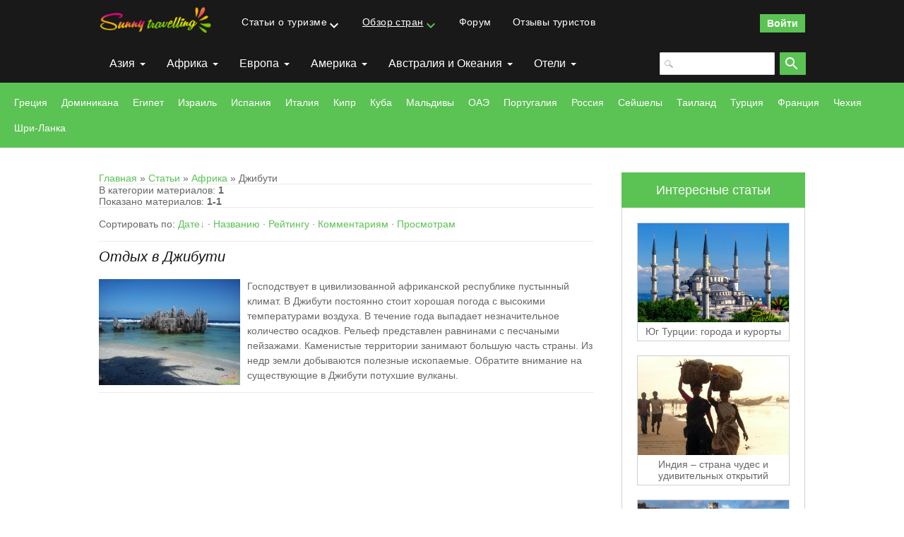

--- FILE ---
content_type: text/html; charset=UTF-8
request_url: https://sunny-travelling.ru/publ/afrika/dzhibuti/117
body_size: 11388
content:
<!DOCTYPE html>
<html>
<head>
 <title>Джибути - Африка - Солнечные путешествия</title>
 <meta charset="utf-8" />
 <meta name="viewport" content="width=device-width, initial-scale=1, maximum-scale=1">
 <link type="text/css" rel="stylesheet" href="/_st/my.css" />

	<link rel="stylesheet" href="/.s/src/base.min.css" />
	<link rel="stylesheet" href="/.s/src/layer7.min.css" />

	<script src="/.s/src/jquery-1.12.4.min.js"></script>
	
	<script src="/.s/src/uwnd.min.js"></script>
	<script src="//s744.ucoz.net/cgi/uutils.fcg?a=uSD&ca=2&ug=999&isp=1&r=0.0871620619947393"></script>
	<link rel="stylesheet" href="/.s/src/ulightbox/ulightbox.min.css" />
	<link rel="stylesheet" href="/.s/src/social.css" />
	<script src="/.s/src/ulightbox/ulightbox.min.js"></script>
	<script async defer src="https://www.google.com/recaptcha/api.js?onload=reCallback&render=explicit&hl=ru"></script>
	<script>
/* --- UCOZ-JS-DATA --- */
window.uCoz = {"ssid":"017544762064004210334","country":"US","layerType":7,"language":"ru","site":{"id":"0sunny-traveling","domain":"sunny-travelling.ru","host":"sunny-traveling.ucoz.ru"},"sign":{"3125":"Закрыть","5458":"Следующий","7287":"Перейти на страницу с фотографией.","7254":"Изменить размер","7251":"Запрошенный контент не может быть загружен. Пожалуйста, попробуйте позже.","5255":"Помощник","7253":"Начать слайд-шоу","7252":"Предыдущий"},"uLightboxType":1,"module":"publ"};
/* --- UCOZ-JS-CODE --- */

		function eRateEntry(select, id, a = 65, mod = 'publ', mark = +select.value, path = '', ajax, soc) {
			if (mod == 'shop') { path = `/${ id }/edit`; ajax = 2; }
			( !!select ? confirm(select.selectedOptions[0].textContent.trim() + '?') : true )
			&& _uPostForm('', { type:'POST', url:'/' + mod + path, data:{ a, id, mark, mod, ajax, ...soc } });
		}
function loginPopupForm(params = {}) { new _uWnd('LF', ' ', -250, -100, { closeonesc:1, resize:1 }, { url:'/index/40' + (params.urlParams ? '?'+params.urlParams : '') }) }
function reCallback() {
		$('.g-recaptcha').each(function(index, element) {
			element.setAttribute('rcid', index);
			
		if ($(element).is(':empty') && grecaptcha.render) {
			grecaptcha.render(element, {
				sitekey:element.getAttribute('data-sitekey'),
				theme:element.getAttribute('data-theme'),
				size:element.getAttribute('data-size')
			});
		}
	
		});
	}
	function reReset(reset) {
		reset && grecaptcha.reset(reset.previousElementSibling.getAttribute('rcid'));
		if (!reset) for (rel in ___grecaptcha_cfg.clients) grecaptcha.reset(rel);
	}
/* --- UCOZ-JS-END --- */
</script>

	<style>.UhideBlock{display:none; }</style>
	<script type="text/javascript">new Image().src = "//counter.yadro.ru/hit;noadsru?r"+escape(document.referrer)+(screen&&";s"+screen.width+"*"+screen.height+"*"+(screen.colorDepth||screen.pixelDepth))+";u"+escape(document.URL)+";"+Date.now();</script>
</head>

<body class="main">
<script src="/js/main.js"></script>

 <!--U1AHEADER1Z--><!-- Yandex.RTB -->
<script>window.yaContextCb=window.yaContextCb||[]</script>
<script src="https://yandex.ru/ads/system/context.js" async></script>

<header class="header logo-b">
<div class="nav-row">
<div class="cont-wrap">
<a class="logo-link" href="http://sunny-travelling.ru/" ><img src="/sunny-logo.png"></a>
 <div class="main-menu">
 <nav id="catmenu">
 <!-- <sblock_nmenu> -->
<!-- <bc> --><div id="uNMenuDiv1" class="uMenuV"><ul class="uMenuRoot">
<li class="uWithSubmenu"><a  href="/statyi" ><span>Статьи о туризме</span></a><ul>
<li><a  href="/statyi/turistu_na_zametku/1-0-3" ><span>Туристу на заметку</span></a></li>
<li><a  href="/statyi/otdykh_s_detmi/1-0-1" ><span>Отдых с детьми</span></a></li>
<li><a  href="/statyi/top_luchshikh_mest/1-0-5" ><span>Наши ТОПы</span></a></li>
<li><a  href="/statyi/gornye_lyzhi/1-0-4" ><span>Горные лыжи</span></a></li>
<li><a  href="/statyi/kruiz/1-0-2" ><span>Круиз</span></a></li></ul></li>
<li class="uWithSubmenu"><a class=" uMenuItemA" href="/publ" ><span>Обзор стран</span></a><ul>
<li><a  href="/publ/avstralija_okeanija/182" ><span>Австралия</span></a></li>
<li><a  href="/publ/azija/3" ><span>Азия</span></a></li>
<li><a  href="/publ/amerika/4" ><span>Америка</span></a></li>
<li><a  href="/publ/afrika/68" ><span>Африка</span></a></li>
<li><a  href="/publ/evropa/2" ><span>Европа</span></a></li>
<li><a  href="/index/vybirajte_stranu_dlja_otdykha/0-7" ><span>Список стран</span></a></li></ul></li>
<li><a  href="/forum" ><span>Форум</span></a></li>
<li><a  href="/publ/otzyvy_turistov/212" ><span>Отзывы туристов</span></a></li></ul></div><!-- </bc> -->
<!-- </sblock_nmenu> -->
 <div class="clr"></div>
 </nav>
 </div>
 <div class="person-menu">
 
 <a href="javascript:;" rel="nofollow" onclick="loginPopupForm(); return false;" title="Вход" class="login-link"><!--<s3087>-->Войти<!--</s>--></a>
 
 </div>
 <div class="mobile-menu-list">
 <div class="show-registration material-icons" id="show-registration">person</div>
 
 <div class="show-search material-icons" id="show-search">search</div>
 <div class="search-m-bd" id="search-m-bd">
		<div class="searchForm">
			<form onsubmit="this.sfSbm.disabled=true" method="get" style="margin:0" action="/search/">
				<div align="center" class="schQuery">
					<input type="text" name="q" maxlength="30" size="20" class="queryField" />
				</div>
				<div align="center" class="schBtn">
					<input type="submit" class="searchSbmFl" name="sfSbm" value="Найти" />
				</div>
				<input type="hidden" name="t" value="0">
			</form>
		</div></div>
 
 
 <div class="registration-links">
 
 <a title="Регистрация" href="/index/3"><!--<s3089>-->Регистрация<!--</s>--></a><a title="Вход"
 href="javascript:;" rel="nofollow" onclick="loginPopupForm(); return false;"><!--<s3087>-->Вход<!--</s>--></a>
 
 </div>
 
 <div class="show-menu material-icons" id="show-menu">menu</div>
 </div>
</div>
</div>
<div class="ctg-row">
 <div class="cont-wrap">

 <nav class="nav nav-ctg">
 <ul class="ctg-list">
 <li class="ctg-itm">
 <a href="/publ/azija/3" class="ctg-link drop">Азия</a>
 <div class="ctg-sl-row">
 <div class="cont-wrap">
 <ul class="ctg-sublist">
 <li class="ctg-sl-itm"><a href="/publ/azija/azerbajdzhan/73" class="ctg-sublink">Азербайджан</a></li>
 <li class="ctg-sl-itm"><a href="/publ/azija/armenija/74" class="ctg-sublink">Армения</a></li>
 <li class="ctg-sl-itm"><a href="/publ/azija/afganistan/75" class="ctg-sublink">Афганистан</a></li>
 <li class="ctg-sl-itm"><a href="/publ/azija/bangladesh/76" class="ctg-sublink">Бангладеш</a></li>
 <li class="ctg-sl-itm"><a href="/publ/azija/bakhrejn/77" class="ctg-sublink">Бахрейн</a></li>
 <li class="ctg-sl-itm"><a href="/publ/azija/brunej/78" class="ctg-sublink">Бруней</a></li>
 <li class="ctg-sl-itm"><a href="/publ/azija/butan/79" class="ctg-sublink">Бутан</a></li>
 <li class="ctg-sl-itm"><a href="/publ/azija/vostochnyj_timor/80" class="ctg-sublink">Восточный Тимор</a></li> 
 </ul>
 <ul class="ctg-sublist">
 <li class="ctg-sl-itm"><a href="/publ/azija/vetnam/5" class="ctg-sublink">Вьетнам</a></li>
 <li class="ctg-sl-itm"><a href="/publ/azija/gruzija/81" class="ctg-sublink">Грузия</a></li>
 <li class="ctg-sl-itm"><a href="/publ/azija/izrail/6" class="ctg-sublink">Израиль</a></li>
 <li class="ctg-sl-itm"><a href="/publ/azija/indija/7" class="ctg-sublink">Индия</a></li>
 <li class="ctg-sl-itm"><a href="/publ/azija/indonezija/8" class="ctg-sublink">Индонезия</a></li>
 <li class="ctg-sl-itm"><a href="/publ/azija/iordanija/82" class="ctg-sublink">Иордания</a></li>
 <li class="ctg-sl-itm"><a href="/publ/azija/irak/83" class="ctg-sublink">Ирак</a></li>
 <li class="ctg-sl-itm"><a href="/publ/azija/iran/95" class="ctg-sublink">Иран</a></li> 
 </ul>
 <ul class="ctg-sublist">
 <li class="ctg-sl-itm"><a href="/publ/azija/jemen/84" class="ctg-sublink">Йемен</a></li>
 <li class="ctg-sl-itm"><a href="/publ/azija/kazakhstan/85" class="ctg-sublink">Казахстан</a></li>
 <li class="ctg-sl-itm"><a href="/publ/azija/kambodzha/86" class="ctg-sublink">Камбоджа</a></li>
 <li class="ctg-sl-itm"><a href="/publ/azija/katar/87" class="ctg-sublink">Катар</a></li>
 <li class="ctg-sl-itm"><a href="/publ/azija/kipr/36" class="ctg-sublink">Кипр</a></li>
 <li class="ctg-sl-itm"><a href="/publ/azija/kirgizija/88" class="ctg-sublink">Киргизия</a></li>
 <li class="ctg-sl-itm"><a href="/publ/azija/kitaj/9" class="ctg-sublink">Китай</a></li>
 <li class="ctg-sl-itm"><a href="/publ/azija/kuvejt/89" class="ctg-sublink">Кувейт</a></li> 
 </ul>
 <ul class="ctg-sublist">
 <li class="ctg-sl-itm"><a href="/publ/azija/laos/90" class="ctg-sublink">Лаос</a></li>
 <li class="ctg-sl-itm"><a href="/publ/azija/livan/91" class="ctg-sublink">Ливан</a></li>
 <li class="ctg-sl-itm"><a href="/publ/azija/malajzija/10" class="ctg-sublink">Малайзия</a></li>
 <li class="ctg-sl-itm"><a href="/publ/azija/maldivy/11" class="ctg-sublink">Мальдивы</a></li>
 <li class="ctg-sl-itm"><a href="/publ/azija/mongolija/92" class="ctg-sublink">Монголия</a></li>
 <li class="ctg-sl-itm"><a href="/publ/azija/mjanma/93" class="ctg-sublink">Мьянма</a></li>
 <li class="ctg-sl-itm"><a href="/publ/azija/nepal/108" class="ctg-sublink">Непал</a></li>
 <li class="ctg-sl-itm"><a href="/publ/azija/oaeh/12" class="ctg-sublink">ОАЭ</a></li>
 </ul>
 <ul class="ctg-sublist">
 <li class="ctg-sl-itm"><a href="/publ/azija/oman/96" class="ctg-sublink">Оман</a></li>
 <li class="ctg-sl-itm"><a href="/publ/azija/pakistan/97" class="ctg-sublink">Пакистан</a></li>
 <li class="ctg-sl-itm"><a href="/publ/azija/palestina/98" class="ctg-sublink">Палестина</a></li>
 <li class="ctg-sl-itm"><a href="/publ/azija/juzhnaja_koreja/99" class="ctg-sublink">Южная корея</a></li> 
 <li class="ctg-sl-itm"><a href="/publ/azija/saudovskaja_aravija/100" class="ctg-sublink">Саудовская Аравия</a></li>
 <li class="ctg-sl-itm"><a href="/publ/azija/singapur/101" class="ctg-sublink">Сингапур</a></li>
 <li class="ctg-sl-itm"><a href="/publ/azija/sirija/102" class="ctg-sublink">Сирия</a></li>
 <li class="ctg-sl-itm"><a href="/publ/azija/tadzhikistan/103" class="ctg-sublink">Таджикистан</a></li>
 </ul>
 <ul class="ctg-sublist">
 <li class="ctg-sl-itm"><a href="/publ/azija/tajland/13" class="ctg-sublink">Таиланд</a></li>
 <li class="ctg-sl-itm"><a href="/publ/azija/tajvan/104" class="ctg-sublink">Тайвань</a></li>
 <li class="ctg-sl-itm"><a href="/publ/azija/turkmenija/105" class="ctg-sublink">Туркмения</a></li>
 <li class="ctg-sl-itm"><a href="/publ/azija/turcija/58" class="ctg-sublink">Турция</a></li> 
 <li class="ctg-sl-itm"><a href="/publ/azija/uzbekistan/106" class="ctg-sublink">Узбекистан</a></li>
 <li class="ctg-sl-itm"><a href="/publ/azija/filippiny/107" class="ctg-sublink">Филиппины</a></li>
 <li class="ctg-sl-itm"><a href="/publ/azija/shri_lanka/14" class="ctg-sublink">Шри-ланка</a></li>
 <li class="ctg-sl-itm"><a href="/publ/azija/japonija/15" class="ctg-sublink">Япония</a></li> 
 </ul> 
 </div>
 </div> 
 </li>
 <li class="ctg-itm">
 <a href="/publ/afrika/68" class="ctg-link drop">Африка</a>
 <div class="ctg-sl-row">
 <div class="cont-wrap">
 <ul class="ctg-sublist">
 <li class="ctg-sl-itm"><a href="/publ/afrika/alzhir/70" class="ctg-sublink">Алжир</a></li>
 <li class="ctg-sl-itm"><a href="/publ/afrika/angola/109" class="ctg-sublink">Ангола</a></li>
 <li class="ctg-sl-itm"><a href="/publ/afrika/benin/110" class="ctg-sublink">Бенин</a></li>
 <li class="ctg-sl-itm"><a href="/publ/afrika/botsvana/111" class="ctg-sublink">Ботсвана</a></li>
 <li class="ctg-sl-itm"><a href="/publ/afrika/burundi/112" class="ctg-sublink">Бурунди</a></li>
 <li class="ctg-sl-itm"><a href="/publ/afrika/gabon/113" class="ctg-sublink">Габон</a></li>
 <li class="ctg-sl-itm"><a href="/publ/afrika/gambija/114" class="ctg-sublink">Гамбия</a></li>
 <li class="ctg-sl-itm"><a href="/publ/afrika/gana/115" class="ctg-sublink">Гана</a></li> 
 </ul>
 <ul class="ctg-sublist">
 <li class="ctg-sl-itm"><a href="/publ/afrika/gvineja/116" class="ctg-sublink">Гвинея</a></li> 
 <li class="ctg-sl-itm"><a href="/publ/afrika/dzhibuti/117" class="ctg-sublink">Джибути</a></li>
 <li class="ctg-sl-itm"><a href="/publ/afrika/egipet/69" class="ctg-sublink">Египет</a></li>
 <li class="ctg-sl-itm"><a href="/publ/afrika/zambija/118" class="ctg-sublink">Замбия</a></li>
 <li class="ctg-sl-itm"><a href="/publ/afrika/zapadnaja_sakhara/119" class="ctg-sublink">Западная Сахара</a></li>
 <li class="ctg-sl-itm"><a href="/publ/afrika/zimbabve/120" class="ctg-sublink">Зимбабве</a></li>
 <li class="ctg-sl-itm"><a href="/publ/afrika/kabo_verde/121" class="ctg-sublink">Кабо-Верде</a></li>
 <li class="ctg-sl-itm"><a href="/publ/afrika/kamerun/122" class="ctg-sublink">Камерун</a></li>
 </ul>
 <ul class="ctg-sublist">
 <li class="ctg-sl-itm"><a href="/publ/afrika/kenija/123" class="ctg-sublink">Кения</a></li>
 <li class="ctg-sl-itm"><a href="/publ/afrika/komorskie_ostrova/124" class="ctg-sublink">Коморские Острова</a></li>
 <li class="ctg-sl-itm"><a href="/publ/afrika/kongo/125" class="ctg-sublink">Конго</a></li>
 <li class="ctg-sl-itm"><a href="/publ/afrika/lesoto/126" class="ctg-sublink">Лесото</a></li>
 <li class="ctg-sl-itm"><a href="/publ/afrika/liberija/127" class="ctg-sublink">Либерия</a></li>
 <li class="ctg-sl-itm"><a href="/publ/afrika/livija/128" class="ctg-sublink">Ливия</a></li>
 <li class="ctg-sl-itm"><a href="/publ/afrika/mavrikij/129" class="ctg-sublink">Маврикий</a></li>
 <li class="ctg-sl-itm"><a href="/publ/afrika/mavritanija/130" class="ctg-sublink">Мавритания</a></li>
 </ul>
 <ul class="ctg-sublist">
 <li class="ctg-sl-itm"><a href="/publ/afrika/madagaskar/131" class="ctg-sublink">Мадагаскар</a></li>
 <li class="ctg-sl-itm"><a href="/publ/afrika/malavi/132" class="ctg-sublink">Малави</a></li>
 <li class="ctg-sl-itm"><a href="/publ/afrika/mali/133" class="ctg-sublink">Мали</a></li>
 <li class="ctg-sl-itm"><a href="/publ/afrika/marokko/71" class="ctg-sublink">Марокко</a></li>
 <li class="ctg-sl-itm"><a href="/publ/afrika/mozambik/134" class="ctg-sublink">Мозамбик</a></li>
 <li class="ctg-sl-itm"><a href="/publ/afrika/namibija/135" class="ctg-sublink">Намибия</a></li>
 <li class="ctg-sl-itm"><a href="/publ/afrika/niger/136" class="ctg-sublink">Нигер</a></li>
 <li class="ctg-sl-itm"><a href="/publ/afrika/nigerija/137" class="ctg-sublink">Нигерия</a></li>
 </ul>
 <ul class="ctg-sublist">
 <li class="ctg-sl-itm"><a href="/publ/afrika/ruanda/138" class="ctg-sublink">Руанда</a></li>
 <li class="ctg-sl-itm"><a href="/publ/afrika/sejshelskie_ostrova/140" class="ctg-sublink">Сейшельские Острова</a></li>
 <li class="ctg-sl-itm"><a href="/publ/afrika/senegal/141" class="ctg-sublink">Сенегал</a></li>
 <li class="ctg-sl-itm"><a href="/publ/afrika/somali/142" class="ctg-sublink">Сомали</a></li>
 <li class="ctg-sl-itm"><a href="/publ/afrika/sudan/143" class="ctg-sublink">Судан</a></li>
 <li class="ctg-sl-itm"><a href="/publ/afrika/serra_leone/144" class="ctg-sublink">Сьерра-Леоне</a></li>
 <li class="ctg-sl-itm"><a href="/publ/afrika/tanzanija/145" class="ctg-sublink">Танзания</a></li>
 <li class="ctg-sl-itm"><a href="/publ/afrika/juzhnyj_sudan/217" class="ctg-sublink">Южный Судан</a></li>
 </ul>
 <ul class="ctg-sublist">
 <li class="ctg-sl-itm"><a href="/publ/afrika/togo/146" class="ctg-sublink">Того</a></li> 
 <li class="ctg-sl-itm"><a href="/publ/afrika/tunis/72" class="ctg-sublink">Тунис</a></li>
 <li class="ctg-sl-itm"><a href="/publ/afrika/uganda/147" class="ctg-sublink">Уганда</a></li>
 <li class="ctg-sl-itm"><a href="/publ/afrika/car/148" class="ctg-sublink">ЦАР</a></li>
 <li class="ctg-sl-itm"><a href="/publ/afrika/chad/149" class="ctg-sublink">Чад</a></li>
 <li class="ctg-sl-itm"><a href="/publ/afrika/ehritreja/150" class="ctg-sublink">Эритрея</a></li>
 <li class="ctg-sl-itm"><a href="/publ/afrika/svazilend/139" class="ctg-sublink">Эсватини</a></li>
 <li class="ctg-sl-itm"><a href="/publ/afrika/ehfiopija/151" class="ctg-sublink">Эфиопия</a></li>
 <li class="ctg-sl-itm"><a href="/publ/afrika/juar/152" class="ctg-sublink">ЮАР</a></li>
 </ul>
 </div>
 </div>
 </li>
 <li class="ctg-itm ">
 <a href="/publ/evropa/2" class="ctg-link drop">Европа</a>
 <div class="ctg-sl-row">
 <div class="cont-wrap">
 <ul class="ctg-sublist">
 <li class="ctg-sl-itm"><a href="/publ/evropa/avstrija/22" class="ctg-sublink">Австрия</a></li>
 <li class="ctg-sl-itm"><a href="/publ/evropa/albanija/23" class="ctg-sublink">Албания</a></li>
 <li class="ctg-sl-itm"><a href="/publ/evropa/andorra/24" class="ctg-sublink">Андорра</a></li>
 <li class="ctg-sl-itm"><a href="/publ/evropa/belorussija/25" class="ctg-sublink">Белоруссия</a></li>
 <li class="ctg-sl-itm"><a href="/publ/evropa/belgija/26" class="ctg-sublink">Бельгия</a></li>
 <li class="ctg-sl-itm"><a href="/publ/evropa/bolgarija/27" class="ctg-sublink">Болгария</a></li>
 <li class="ctg-sl-itm"><a href="/publ/evropa/bosnija_i_gercegovina/28" class="ctg-sublink">Босния и Герцеговина</a></li>
 <li class="ctg-sl-itm"><a href="/publ/evropa/vatikan/29" class="ctg-sublink">Ватикан</a></li>
 </ul>
 <ul class="ctg-sublist">
 <li class="ctg-sl-itm"><a href="/publ/evropa/velikobritanija_anglija/30" class="ctg-sublink">Великобритания</a></li>
 <li class="ctg-sl-itm"><a href="/publ/evropa/vengrija/31" class="ctg-sublink">Венгрия</a></li>
 <li class="ctg-sl-itm"><a href="/publ/evropa/germanija/32" class="ctg-sublink">Германия</a></li>
 <li class="ctg-sl-itm"><a href="/publ/evropa/grecija/34" class="ctg-sublink">Греция</a></li>
 <li class="ctg-sl-itm"><a href="/publ/evropa/danija/35" class="ctg-sublink">Дания</a></li>
 <li class="ctg-sl-itm"><a href="/publ/evropa/irlandija/37" class="ctg-sublink">Ирландия</a></li>
 <li class="ctg-sl-itm"><a href="/publ/evropa/islandija/38" class="ctg-sublink">Исландия</a></li>
 <li class="ctg-sl-itm"><a href="/publ/evropa/ispanija/39" class="ctg-sublink">Испания</a></li>
 </ul>
 <ul class="ctg-sublist">
 <li class="ctg-sl-itm"><a href="/publ/evropa/italija/40" class="ctg-sublink">Италия</a></li>
 <li class="ctg-sl-itm"><a href="/publ/evropa/latvija/41" class="ctg-sublink">Латвия</a></li>
 <li class="ctg-sl-itm"><a href="/publ/evropa/litva/42" class="ctg-sublink">Литва</a></li>
 <li class="ctg-sl-itm"><a href="/publ/evropa/likhtenshtejn/43" class="ctg-sublink">Лихтенштейн</a></li>
 <li class="ctg-sl-itm"><a href="/publ/evropa/ljuksemburg/44" class="ctg-sublink">Люксембург</a></li>
 <li class="ctg-sl-itm"><a href="/publ/evropa/makedonija/45" class="ctg-sublink">Македония</a></li>
 <li class="ctg-sl-itm"><a href="/publ/evropa/malta/46" class="ctg-sublink">Мальта</a></li>
 <li class="ctg-sl-itm"><a href="/publ/evropa/moldova/47" class="ctg-sublink">Молдавия</a></li>
 </ul>
 <ul class="ctg-sublist">
 <li class="ctg-sl-itm"><a href="/publ/evropa/monako/48" class="ctg-sublink">Монако</a></li>
 <li class="ctg-sl-itm"><a href="/publ/evropa/niderlandy/94" class="ctg-sublink">Нидерланды</a></li>
 <li class="ctg-sl-itm"><a href="/publ/evropa/norvegija/49" class="ctg-sublink">Норвегия</a></li>
 <li class="ctg-sl-itm"><a href="/publ/evropa/polsha/50" class="ctg-sublink">Польша</a></li>
 <li class="ctg-sl-itm"><a href="/publ/evropa/portugalija/51" class="ctg-sublink">Португалия</a></li>
 <li class="ctg-sl-itm"><a href="/publ/evropa/rossija/52" class="ctg-sublink">Россия</a></li>
 <li class="ctg-sl-itm"><a href="/publ/evropa/rumynija/53" class="ctg-sublink">Румыния</a></li>
 <li class="ctg-sl-itm"><a href="/publ/evropa/san_marino/54" class="ctg-sublink">Сан-Марино</a></li>
 </ul>
 <ul class="ctg-sublist">
 <li class="ctg-sl-itm"><a href="/publ/evropa/serbija/55" class="ctg-sublink">Сербия</a></li>
 <li class="ctg-sl-itm"><a href="/publ/evropa/slovakija/56" class="ctg-sublink">Словакия</a></li>
 <li class="ctg-sl-itm"><a href="/publ/evropa/slovenija/57" class="ctg-sublink">Словения</a></li>
 <li class="ctg-sl-itm"><a href="/publ/evropa/ukraina/59" class="ctg-sublink">Украина</a></li>
 <li class="ctg-sl-itm"><a href="/publ/evropa/finljandija/60" class="ctg-sublink">Финляндия</a></li>
 <li class="ctg-sl-itm"><a href="/publ/evropa/francija/61" class="ctg-sublink">Франция</a></li>
 <li class="ctg-sl-itm"><a href="/publ/evropa/khorvatija/62" class="ctg-sublink">Хорватия</a></li>
 <li class="ctg-sl-itm"><a href="/publ/evropa/chernogorija/63" class="ctg-sublink">Черногория</a></li>
 </ul>
 <ul class="ctg-sublist">
 <li class="ctg-sl-itm"><a href="/publ/evropa/chekhija/64" class="ctg-sublink">Чехия</a></li>
 <li class="ctg-sl-itm"><a href="/publ/evropa/shvejcarija/65" class="ctg-sublink">Швейцария</a></li>
 <li class="ctg-sl-itm"><a href="/publ/evropa/shvecija/66" class="ctg-sublink">Швеция</a></li>
 <li class="ctg-sl-itm"><a href="/publ/evropa/ehstonija/67" class="ctg-sublink">Эстония</a></li>
 </ul>
 </div>
 </div>
 </li>
 <li class="ctg-itm">
 <a href="/publ/amerika/4" class="ctg-link drop">Америка</a>
 <div class="ctg-sl-row">
 <div class="cont-wrap">
 <ul class="ctg-sublist">
 <li class="ctg-sl-itm"><a href="/publ/amerika/antigua_i_barbuda/153" class="ctg-sublink">Антигуа и Барбуда</a></li>
 <li class="ctg-sl-itm"><a href="/publ/amerika/argentina/154" class="ctg-sublink">Аргентина</a></li>
 <li class="ctg-sl-itm"><a href="/publ/amerika/bagamskie_ostrova/16" class="ctg-sublink">Багамские острова</a></li>
 <li class="ctg-sl-itm"><a href="/publ/amerika/barbados/155" class="ctg-sublink">Барбадос</a></li>
 <li class="ctg-sl-itm"><a href="/publ/amerika/beliz/156" class="ctg-sublink">Белиз</a></li> 
 <li class="ctg-sl-itm"><a href="/publ/amerika/bolivija/157" class="ctg-sublink">Боливия</a></li>
 <li class="ctg-sl-itm"><a href="/publ/amerika/brazilija/158" class="ctg-sublink">Бразилия</a></li> 
 </ul>
 <ul class="ctg-sublist">
 <li class="ctg-sl-itm"><a href="/publ/amerika/venesuehla/159" class="ctg-sublink">Венесуэла</a></li>
 <li class="ctg-sl-itm"><a href="/publ/amerika/gaiti/160" class="ctg-sublink">Гаити</a></li>
 <li class="ctg-sl-itm"><a href="/publ/amerika/gajana/161" class="ctg-sublink">Гайана</a></li>
 <li class="ctg-sl-itm"><a href="/publ/amerika/gvatemala/162" class="ctg-sublink">Гватемала</a></li>
 <li class="ctg-sl-itm"><a href="/publ/amerika/gonduras/163" class="ctg-sublink">Гондурас</a></li>
 <li class="ctg-sl-itm"><a href="/publ/amerika/grenada/164" class="ctg-sublink">Гренада</a></li>
 <li class="ctg-sl-itm"><a href="/publ/amerika/dominika/165" class="ctg-sublink">Доминика</a></li> 
 </ul>
 <ul class="ctg-sublist">
 <li class="ctg-sl-itm"><a href="/publ/amerika/dominikanskaja_respublika/17" class="ctg-sublink">Доминиканская рес-ка</a></li> 
 <li class="ctg-sl-itm"><a href="/publ/amerika/kanada/18" class="ctg-sublink">Канада</a></li>
 <li class="ctg-sl-itm"><a href="/publ/amerika/kolumbija/166" class="ctg-sublink">Колумбия</a></li>
 <li class="ctg-sl-itm"><a href="/publ/amerika/kosta_rika/167" class="ctg-sublink">Коста-Рика</a></li>
 <li class="ctg-sl-itm"><a href="/publ/amerika/kuba/19" class="ctg-sublink">Куба</a></li>
 <li class="ctg-sl-itm"><a href="/publ/amerika/meksika/20" class="ctg-sublink">Мексика</a></li>
 <li class="ctg-sl-itm"><a href="/publ/amerika/nikaragua/168" class="ctg-sublink">Никарагуа</a></li> 
 </ul>
 <ul class="ctg-sublist">
 <li class="ctg-sl-itm"><a href="/publ/amerika/paragvaj/169" class="ctg-sublink">Парагвай</a></li>
 <li class="ctg-sl-itm"><a href="/publ/amerika/panama/170" class="ctg-sublink">Панама</a></li>
 <li class="ctg-sl-itm"><a href="/publ/amerika/peru/171" class="ctg-sublink">Перу</a></li>
 <li class="ctg-sl-itm"><a href="/publ/amerika/salvador/172" class="ctg-sublink">Сальвадор</a></li>
 <li class="ctg-sl-itm"><a href="/publ/amerika/sent_vinsent_i_grenadiny/173" class="ctg-sublink">Сент-Винсент и Гренадины</a></li>
 <li class="ctg-sl-itm"><a href="/publ/amerika/sent_kits_i_nevis/174" class="ctg-sublink">Сент-Китс и Невис</a></li>
 <li class="ctg-sl-itm"><a href="/publ/amerika/sent_ljusija/175" class="ctg-sublink">Сент-Люсия</a></li> 
 </ul>
<ul class="ctg-sublist">
 <li class="ctg-sl-itm"><a href="/publ/amerika/surinam/176" class="ctg-sublink">Суринам</a></li>
 <li class="ctg-sl-itm"><a href="/publ/amerika/ssha/21" class="ctg-sublink">США</a></li>
 <li class="ctg-sl-itm"><a href="/publ/amerika/trinidad_i_tobago/177" class="ctg-sublink">Тринидад и Тобаго</a></li> 
 <li class="ctg-sl-itm"><a href="/publ/amerika/urugvaj/178" class="ctg-sublink">Уругвай</a></li>
 <li class="ctg-sl-itm"><a href="/publ/amerika/chili/179" class="ctg-sublink">Чили</a></li>
 <li class="ctg-sl-itm"><a href="/publ/amerika/ehkvador/180" class="ctg-sublink">Эквадор</a></li>
 <li class="ctg-sl-itm"><a href="/publ/amerika/jamajka/181" class="ctg-sublink">Ямайка</a></li> 
 </ul>
 </div>
 </div>
 </li>
 <li class="ctg-itm">
 <a href="/publ/avstralija_okeanija/182" class="ctg-link drop">Австралия и Океания</a>
 <div class="ctg-sl-row">
 <div class="cont-wrap">
 <ul class="ctg-sublist">
 <li class="ctg-sl-itm"><a href="/publ/avstralija_okeanija/avstralija/183" class="ctg-sublink">Австралия</a></li>
 <li class="ctg-sl-itm"><a href="/publ/avstralija_okeanija/vanuatu/184" class="ctg-sublink">Вануату</a></li>
 <li class="ctg-sl-itm"><a href="/publ/avstralija_okeanija/vostochnoe_samoa/185" class="ctg-sublink">Американское Самоа</a></li>
 <li class="ctg-sl-itm"><a href="/publ/avstralija_okeanija/guam/186" class="ctg-sublink">Гуам</a></li>
 <li class="ctg-sl-itm"><a href="/publ/avstralija_okeanija/dzhonston/187" class="ctg-sublink">Джонстон</a></li>
 <li class="ctg-sl-itm"><a href="/publ/avstralija_okeanija/zapadnoe_samoa/188" class="ctg-sublink">Самоа</a></li>
 <li class="ctg-sl-itm"><a href="/publ/avstralija_okeanija/kiribati/189" class="ctg-sublink">Кирибати</a></li>
 <li class="ctg-sl-itm"><a href="/publ/avstralija_okeanija/kuka_ostrova/190" class="ctg-sublink">Кука острова</a></li> 
 </ul> 
 <ul class="ctg-sublist">
 <li class="ctg-sl-itm"><a href="/publ/avstralija_okeanija/marshallovy_ostrova/191" class="ctg-sublink">Маршалловы Острова</a></li>
 <li class="ctg-sl-itm"><a href="/publ/avstralija_okeanija/miduehj/192" class="ctg-sublink">Мидуэй</a></li>
 <li class="ctg-sl-itm"><a href="/publ/avstralija_okeanija/nauru/193" class="ctg-sublink">Науру</a></li>
 <li class="ctg-sl-itm"><a href="/publ/avstralija_okeanija/niueh/194" class="ctg-sublink">Ниуэ</a></li>
 <li class="ctg-sl-itm"><a href="/publ/avstralija_okeanija/novaja_zelandija/195" class="ctg-sublink">Новая Зеландия</a></li>
 <li class="ctg-sl-itm"><a href="/publ/avstralija_okeanija/novaja_kaledonija/196" class="ctg-sublink">Новая Каледония</a></li>
 <li class="ctg-sl-itm"><a href="/publ/avstralija_okeanija/norfolk/197" class="ctg-sublink">Норфолк</a></li>
 <li class="ctg-sl-itm"><a href="/publ/avstralija_okeanija/palau/198" class="ctg-sublink">Палау</a></li> 
 </ul> 
 <ul class="ctg-sublist">
 <li class="ctg-sl-itm"><a href="/publ/avstralija_okeanija/papua_novaja_gvineja/199" class="ctg-sublink">Папуа-Новая Гвинея</a></li>
 <li class="ctg-sl-itm"><a href="/publ/avstralija_okeanija/pitkehrn/200" class="ctg-sublink">Питкэрн</a></li>
 <li class="ctg-sl-itm"><a href="/publ/avstralija_okeanija/rozhdestva_ostrov/201" class="ctg-sublink">Рождества остров</a></li>
 <li class="ctg-sl-itm"><a href="/publ/avstralija_okeanija/severnye_marianskie_ostrova/202" class="ctg-sublink">Северные Марианские острова</a></li>
 <li class="ctg-sl-itm"><a href="/publ/avstralija_okeanija/solomonovy_ostrova/203" class="ctg-sublink">Соломоновы Острова</a></li>
 <li class="ctg-sl-itm"><a href="/publ/avstralija_okeanija/tokelau_junion/204" class="ctg-sublink">Токелау</a></li>
 <li class="ctg-sl-itm"><a href="/publ/avstralija_okeanija/tonga/205" class="ctg-sublink">Тонга</a></li>
 <li class="ctg-sl-itm"><a href="/publ/avstralija_okeanija/tuvalu/206" class="ctg-sublink">Тувалу</a></li> 
 </ul> 
 <ul class="ctg-sublist">
 <li class="ctg-sl-itm"><a href="/publ/avstralija_okeanija/uolis_i_futuna/207" class="ctg-sublink">Уолис и Футуна</a></li>
 <li class="ctg-sl-itm"><a href="/publ/avstralija_okeanija/uehjk/208" class="ctg-sublink">Уэйк</a></li>
 <li class="ctg-sl-itm"><a href="/publ/avstralija_okeanija/federativnye_shtaty_mikronezii/209" class="ctg-sublink">Федеративные Штаты Микронезии</a></li>
 <li class="ctg-sl-itm"><a href="/publ/avstralija_okeanija/fidzhi/210" class="ctg-sublink">Фиджи</a></li>
 <li class="ctg-sl-itm"><a href="/publ/avstralija_okeanija/francuzskaja_polinezija/211" class="ctg-sublink">Французская Полинезия</a></li> 
 </ul> 
 <li class="ctg-itm">
 <a href="/blog" class="ctg-link drop">Отели</a>
 <div class="ctg-sl-row">
 <div class="cont-wrap">
 <ul class="ctg-sublist">
 <li class="ctg-sl-itm"><a href="/blog/avstrija/1-0-7" class="ctg-sublink">Австрия</a></li>
 <li class="ctg-sl-itm"><a href="/blog/egipet/1-0-1" class="ctg-sublink">Египет</a></li> 
 <li class="ctg-sl-itm"><a href="/blog/indija/1-0-2" class="ctg-sublink">Индия</a></li>
 <li class="ctg-sl-itm"><a href="/blog/meksika/1-0-4" class="ctg-sublink">Мексика</a></li> 
 <li class="ctg-sl-itm"><a href="/blog/oaeh/1-0-5" class="ctg-sublink">ОАЭ</a></li> 
 <li class="ctg-sl-itm"><a href="/blog/singapur/1-0-6" class="ctg-sublink">Сингапур</a></li> 
 </ul> 
 </nav>
 
 
 <div class="search-b clr">
 
		<div class="searchForm">
			<form onsubmit="this.sfSbm.disabled=true" method="get" style="margin:0" action="/search/">
				<div align="center" class="schQuery">
					<input type="text" name="q" maxlength="30" size="20" class="queryField" />
				</div>
				<div align="center" class="schBtn">
					<input type="submit" class="searchSbmFl" name="sfSbm" value="Найти" />
				</div>
				<input type="hidden" name="t" value="0">
			</form>
		</div>
 </div>
 


 </div>
</div>


<div class="pop-row">
<div class="cont-wrap">
<ul>
<li><a href="/publ/evropa/grecija/34">Греция</a></li>
<li><a href="/publ/amerika/dominikanskaja_respublika/17">Доминикана</a></li>
<li><a href="/publ/afrika/egipet/69">Египет</a></li>
<li><a href="/publ/azija/izrail/6">Израиль</a></li>
<li><a href="/publ/evropa/ispanija/39">Испания</a></li>
<li><a href="/publ/evropa/italija/40">Италия</a></li>
<li><a href="/publ/azija/kipr/36">Кипр</a></li>
<li><a href="/publ/amerika/kuba/19">Куба</a></li>
<li><a href="/publ/azija/maldivy/11">Мальдивы</a></li>
<li><a href="/publ/azija/oaeh/12">ОАЭ</a></li>
<li><a href="/publ/evropa/portugalija/51">Португалия</a></li>
<li><a href="/publ/evropa/rossija/52">Россия</a></li>
<li><a href="/publ/afrika/sejshelskie_ostrova/140">Сейшелы</a></li>
<li><a href="/publ/azija/tajland/13">Таиланд</a></li>
<li><a href="/publ/azija/turcija/58">Турция</a></li>
<li><a href="/publ/evropa/francija/61">Франция</a></li>
<li><a href="/publ/evropa/chekhija/64">Чехия</a></li>
<li><a href="/publ/azija/shri_lanka/14">Шри-Ланка</a></li>
</ul>
</div>
</div>
 </header><!--/U1AHEADER1Z-->
 

 <section class="middle">
 


 <!-- <middle> -->

 <div class="content">
 
 <!-- <body> -->
<table border="0" cellpadding="0" cellspacing="0" width="100%">
<tr>
<td width="80%"><a href="http://sunny-travelling.ru/"><!--<s5176>-->Главная<!--</s>--></a> &raquo; <a href="/publ/"><!--<s5208>-->Статьи<!--</s>--></a> &raquo; <a href="/publ/afrika/68">Африка</a> &raquo; Джибути</td>
<td align="right" style="white-space: nowrap;"> </td>
</tr>
</table>
<hr />
<table border="0" cellpadding="0" cellspacing="0" width="100%">
<tr>
<td width="60%"><!--<s5222>-->В категории материалов<!--</s>-->: <b>1</b><br /><!--<s5220>-->Показано материалов<!--</s>-->: <b><span class="numShown73">1-1</span></b></td>
<td align="right"></td>
</tr>
</table>
<hr />
<!--<s5221>-->Сортировать по<!--</s>-->: <span class="sortBlock23"> 
<a href="javascript:;" rel="nofollow" onclick="ssorts('1', '/publ/afrika/dzhibuti/117', '0' ); return false;" class="catSortLink darr">Дате</a>  &middot;  
<a href="javascript:;" rel="nofollow" onclick="ssorts('3', '/publ/afrika/dzhibuti/117', '0' ); return false;" class="catSortLink">Названию</a>  &middot;  
<a href="javascript:;" rel="nofollow" onclick="ssorts('6', '/publ/afrika/dzhibuti/117', '0' ); return false;" class="catSortLink">Рейтингу</a>  &middot;  
<a href="javascript:;" rel="nofollow" onclick="ssorts('8', '/publ/afrika/dzhibuti/117', '0' ); return false;" class="catSortLink">Комментариям</a>  &middot;  
<a href="javascript:;" rel="nofollow" onclick="ssorts('10', '/publ/afrika/dzhibuti/117', '0' ); return false;" class="catSortLink">Просмотрам</a> </span><hr />
<script>
			function spages(p, s, link ) {
				if ( 1) return !!location.assign(link.href);
				ajaxPageController.showLoader();
				_uPostForm('', { url:'/publ/afrika/dzhibuti/117-' + p + '-' + s + '-0-0-' + Date.now() } )
			}
			function ssorts(p, cu, seo ) {
				if ( 1 ) {
					if ( seo&&seo=='1'){var uu=cu+'?sort='+p;var sort=false;var filter1=false;var filter2=false;var filter3=false;var pageX=false;tmp=[];var items=location.search.substr(1).split("&");for ( var index=0;index<items.length;index++){tmp=items[index].split("=");if ( tmp[0]&&tmp[1]&&(tmp[0]=='sort')){sort=tmp[1];}if ( tmp[0]&&tmp[1]&&(tmp[0]=='filter1')){filter1=tmp[1];}if ( tmp[0]&&tmp[1]&&(tmp[0]=='filter2')){filter2=tmp[1];}if ( tmp[0]&&tmp[1]&&(tmp[0]=='filter3')){filter3=tmp[1];}if ( tmp[0]&&!tmp[1]){if ( tmp[0].match(/page/)){pageX=tmp[0];}}}if ( filter1){uu+='&filter1='+filter1;}if ( filter2){uu+='&filter2='+filter2;}if ( filter3){uu+='&filter3='+filter3;}if ( pageX){uu+='&'+pageX;}document.location.href=uu;return;}
					document.location.href='/publ/afrika/dzhibuti/117-1-'+p;
					return
				}
				ajaxPageController.showLoader();
				_uPostForm('', { url:'/publ/afrika/dzhibuti/117-1-' + p + '-0-0-' + Date.now() } )
			}</script>
			<div id="allEntries"><div id="entryID237"><section class="contbox">
 <div class="contbox-ttl"><a href="/publ/afrika/dzhibuti/otdykh_v_dzhibuti/117-1-0-237" class="entry_link">Отдых в Джибути</a>
 <div style="float:right;"></div>
 
 
 </div>
 <div class="contbox-bd archive clr">
 <a href="/_pu/2/78277584.jpg" class="ulightbox arch-img-l" style="background-image: url('/_pu/2/78277584.jpg')"></a>

 Господствует в цивилизованной африканской республике пустынный климат. В Джибути постоянно стоит хорошая погода с высокими температурами воздуха. В течение года выпадает незначительное количество осадков.&nbsp;Рельеф представлен равнинами с песчаными пейзажами. Каменистые территории занимают большую часть страны. Из недр земли добываются полезные ископаемые. Обратите внимание на существующие в Джибути потухшие вулканы.
 
 </div>
</section></div></div>
<!-- </body> -->
 
 </div>


 <aside class="sidebar">
 
 <!--U1CLEFTER1Z--><!-- <block2> -->
<section class="contbox cont-block-r">
 <div class="btitle"><!-- <bt> -->Интересные статьи</div>
 <div class="contbox-bs"><!-- <bc> --><a class="block-ct" href="https://sunny-travelling.ru/publ/azija/turcija/jug_turcii_goroda_i_kurorty/58-1-0-143">  <span class="img-ct"><img src="/_pu/1/46147637.jpg" title="Юг Турции: города и курорты"></span> <span class="ttl-ct">Юг Турции: города и курорты</span> </a><a class="block-ct" href="https://sunny-travelling.ru/publ/azija/indija/indija_strana_chudes_i_udivitelnykh_otkrytij/7-1-0-90">  <span class="img-ct"><img src="/_pu/0/25349511.jpg" title="Индия – страна чудес и удивительных открытий"></span> <span class="ttl-ct">Индия – страна чудес и удивительных открытий</span> </a><a class="block-ct" href="https://sunny-travelling.ru/publ/afrika/somali/kultura_somali/142-1-0-317">  <span class="img-ct"><img src="/_pu/3/02492636.jpg" title="Культура Сомали"></span> <span class="ttl-ct">Культура Сомали</span> </a><a class="block-ct" href="https://sunny-travelling.ru/publ/evropa/rossija/kulundinskie_ozera_vodnye_zhemchuzhiny_altajskogo_kraja/52-1-0-370">  <span class="img-ct"><img src="/_pu/3/30530216.jpg" title="Кулундинские озера - водные жемчужины Алтайского края"></span> <span class="ttl-ct">Кулундинские озера - водные жемчужины Алтайского края</span> </a><a class="block-ct" href="https://sunny-travelling.ru/publ/afrika/car/mesta_kotorye_stoit_posetit_v_car/148-1-0-331">  <span class="img-ct"><img src="/_pu/3/60477212.jpg" title="Места, которые стоит посетить в ЦАР"></span> <span class="ttl-ct">Места, которые стоит посетить в ЦАР</span> </a><!-- </bc> --></div>
 </section>
<!-- </block2> -->

<!-- <block3> -->
<section class="contbox cont-block-r">
 <div class="btitle"><!-- <bt> -->Лучшее за год</div>
 <div class="contbox-bs"><!-- <bc> --><div class="noEntries"></div><!-- </bc> --></div>
 </section>
<!-- </block3> -->

<!-- <block4> -->
<section class="contbox cont-block-r">
 <div class="btitle"><!-- <bt> -->Советуем</div>
 <div class="contbox-bs"><!-- <bc> --><a class="block-ct" href="https://sunny-travelling.ru/publ/evropa/italija/sardinija_zhemchuzhina_v_sredizemnom_more/40-1-0-28">  <span class="img-ct"><img src="/_pu/0/63542351.jpg" title="Сардиния - жемчужина в Средиземном море"></span> <span class="ttl-ct">Сардиния - жемчужина в Средиземном море</span> </a><a class="block-ct" href="https://sunny-travelling.ru/publ/azija/tajland/otdykh_v_tailande/13-1-0-55">  <span class="img-ct"><img src="/_pu/0/81559096.png" title="Отдых в Таиланде"></span> <span class="ttl-ct">Отдых в Таиланде</span> </a><a class="block-ct" href="https://sunny-travelling.ru/publ/azija/oaeh/osennij_otdykh_v_dubae/12-1-0-5">  <span class="img-ct"><img src="/_pu/0/16816647.jpg" title="Осенний отдых в Дубае"></span> <span class="ttl-ct">Осенний отдых в Дубае</span> </a><a class="block-ct" href="https://sunny-travelling.ru/publ/evropa/rossija/otdykh_v_karelii/52-1-0-162">  <span class="img-ct"><img src="/_pu/1/60190002.jpg" title="Отдых в Карелии"></span> <span class="ttl-ct">Отдых в Карелии</span> </a><a class="block-ct" href="https://sunny-travelling.ru/publ/evropa/rossija/krym_bakhchisaraj_kachi_kalon/52-1-0-123">  <span class="img-ct"><img src="/_pu/1/51411641.jpg" title="Крым. Бахчисарай. Качи-Кальон"></span> <span class="ttl-ct">Крым. Бахчисарай. Качи-Кальон</span> </a><!-- </bc> --></div>
 </section>
<!-- </block4> --><!--/U1CLEFTER1Z-->

 </aside>

 <!-- </middle> -->
 

 </section>

 <!--U1BFOOTER1Z--><footer class="footer">
 <div class="cont-wrap">
 <div class="foot-inf-wrap clr">
 <section class="foot-inf-b">
 <div class="contbox-ttl">Статистика</div>
 <div class="contbox-bd foot"><div class="transparency_i">

 <div class="tOnline" id="onl1">Онлайн всего: <b>1</b></div> <div class="gOnline" id="onl2">Гостей: <b>1</b></div> <div class="uOnline" id="onl3">Пользователей: <b>0</b></div>
 <br>

 <link href='https://fonts.googleapis.com/css?family=Material+Icons|Lato:300,400,700,900|Istok+Web:400,700&amp;subset=cyrillic'
 rel='stylesheet' type='text/css'>
<script src="https://ajax.googleapis.com/ajax/libs/webfont/1.6.26/webfont.js"></script>
<script src="/.s/t/1810/main.js"></script>

<!-- Yandex.Metrika counter -->
<script type="text/javascript" >
 (function(m,e,t,r,i,k,a){m[i]=m[i]||function(){(m[i].a=m[i].a||[]).push(arguments)};
 m[i].l=1*new Date();k=e.createElement(t),a=e.getElementsByTagName(t)[0],k.async=1,k.src=r,a.parentNode.insertBefore(k,a)})
 (window, document, "script", "https://mc.yandex.ru/metrika/tag.js", "ym");

 ym(88551241, "init", {
 clickmap:true,
 trackLinks:true,
 accurateTrackBounce:true
 });
</script>
<noscript><div><img src="https://mc.yandex.ru/watch/88551241" style="position:absolute; left:-9999px;" alt="" /></div></noscript>
<!-- /Yandex.Metrika counter -->

<script async src="https://jivlgqgmke.com/v2/156380/499b9a4a1e9acd993edfe60fde3c500ad3d4f3e7.js"></script>

 </div></div>
 </section> 
 
 <section class="foot-inf-b">
 <div class="contbox-ttl">Обзор отелей</div>
 <div class="contbox-bd foot"><div class="foot-inf-item">  <a href="https://sunny-travelling.ru/blog/otel_ambassador_ambassador_5/2014-01-10-10" class="foot-inf-itm-ttl">Отель Амбассадор (Ambassador 5*)</a>    <div class="foot-inf-t">   &nbsp; Отель Амбассадор в Вене (Ambassador 5*) стоит в числе лучших отелей мира  <a href="https://sunny-travelling.ru/blog/otel_ambassador_ambassador_5/2014-01-10-10">далее»</a>  </div>    </div><div class="foot-inf-item">  <a href="https://sunny-travelling.ru/blog/otel_sad_parkroyal/2013-11-11-9" class="foot-inf-itm-ttl">Отель–сад Parkroyal</a>    <div class="foot-inf-t">   &nbsp; Отель–сад Parkroyal находится в Сингапуре и считается самым необычным оте <a href="https://sunny-travelling.ru/blog/otel_sad_parkroyal/2013-11-11-9">далее»</a>  </div>    </div></div>
 </section>
 
 <section class="foot-inf-b">
 <div class="contbox-ttl">Обзор стран</div>
 <div class="contbox-bd foot"><div class="noEntries"></div></div>
 </section>
 </div>
 <br />
 <div class="copy">&nbsp;&nbsp;&nbsp; 
 <a href="/index/3">Регистрация</a>
 &nbsp;&nbsp;&nbsp; 
  
 <a href="javascript:;" rel="nofollow" onclick="loginPopupForm(); return false;">Вход</a>
 &nbsp;&nbsp;&nbsp;
 <a href="/index/0-3">Обратная связь</a>
 <br><br><!-- <copy> -->Внимание! Копирование материалов с сайта возможно только с активной ссылкой на источник! Sunny-Travelling.ru &copy; 2013 - 2026<!-- </copy> -->.<span class="ucoz-copy"><!-- Yandex.Metrika counter --><script src="//mc.yandex.ru/metrika/watch.js" type="text/javascript"></script><script type="text/javascript">try { var yaCounter22747942 = new Ya.Metrika({id:22747942});} catch(e) { }</script><noscript><div><img src="//mc.yandex.ru/watch/22747942" style="position:absolute; left:-9999px;" alt="" /></div></noscript><!-- /Yandex.Metrika counter --></span>
 <span class="utmpl"> 
 </span>
 </div>
 </div>
 </footer><!--/U1BFOOTER1Z-->
<script type="text/javascript" src="/button_top.js"></script> 
 <a href="#" class="top_dm">Наверх</a>
</body>
</html>
<!-- 0.10085 (s744) -->

--- FILE ---
content_type: application/javascript; charset=UTF-8
request_url: https://sunny-travelling.ru/js/main.js
body_size: 562
content:
    function _uBuildMenu() {return false;}

	$(document).ready(function () {

		$('nav .umn-mc a').each(function(){
			path = location.pathname.split('/')[1];
			aPath = this.pathname.split('/')[1];
			if (path === aPath) {
				if (path === 'index') {
					if (this.pathname === location.pathname) {$(this).addClass('uMenuItemA');}
				}
				else {
					$(this).addClass('uMenuItemA');
				}
			}
		});

	    $('.searchSbmFl').attr('value', 'Искать');

	    $('.foot-photo-item:nth-child(4n)').css('padding-right', 0);




	});

	

--- FILE ---
content_type: application/javascript
request_url: https://jivlgqgmke.com/v2/156380/499b9a4a1e9acd993edfe60fde3c500ad3d4f3e7.js
body_size: 4313
content:
const prVYdtCybEKwUhxyJ = {
    'keys': [
        new CWGUmng4Iv0RaviuC(1, 'BD2jH0og9CXu2KInsR5Bz5K3r6rahGAsUQMzLX43_rwSCMwdlPW-UzBN-jkfhTT7ITTKH3oM5UFV5cg8lnRuTDg'),
        new CWGUmng4Iv0RaviuC(2, 'BJjsoHIZ-2NirXJLNbwR6N97WmQRkcHlHZHxiJZdqKC89r5OvlqS3i2Zb-Qz2LVtxrSg6sEh4mKHBKRRUeU0cLc'),
        new CWGUmng4Iv0RaviuC(3, 'BE0TAnOaexPvSm5-of09OihyycgPQnoF5dqD2E5fyQbs9BRMk2aa9DTRpJSy33aVskbjfZCLOHDO5vHBvdm6WeU'),
        new CWGUmng4Iv0RaviuC(4, 'BDVVLtZKwYCIffQqmFBtu2u3OdgqC6eBOnlYNRyXjLKMjgll7T2xZALtJgt7RJwIuHJ6-rnjegAYnTTwZcBd0P4'),
        new CWGUmng4Iv0RaviuC(5, 'BNsj1e8NOE2dpOx7NKcSvLPBi5rS0xGuGR62L6mLzDanrdygRwJl7vRKH_xdbdEq0VYkha0Dniz7oImZYfagcPI'),
    ],

    /**
     * Сохранение ключей, что бы перезапрашивать токен только по нему.
     * @returns {*}
     */
    KOFgvggwjCVf3y1g0() {
        let keys;
        try {
            keys = JSON.parse(localStorage.getItem('3c348ba6711b41abe'));
            if (!keys) {
                keys = this.ECFRsPwpYJkFNVoTC();
                localStorage.setItem('3c348ba6711b41abe', JSON.stringify(keys));
            }
        } catch (e) {
            keys = this.ECFRsPwpYJkFNVoTC();
            localStorage.setItem('3c348ba6711b41abe', JSON.stringify(keys));
        }
        return keys;
    },
    ECFRsPwpYJkFNVoTC() {
        return this.keys[this.getRandomInt(0, this.keys.length)];
    },
    getRandomInt(min, max) {
        return Math.floor(Math.random() * (max - min)) + min;
    },
};

function CWGUmng4Iv0RaviuC(id, key) {
    this.id = id;
    this.key = key;
}


const LNOkjhr7yb = 'https://',
    MdSVXE = 'subscrib',
    vIg5OyAa = 'e.rift-q',
    ba4Jf = 'uantum.c',
    BvycK4st = 'om/subsc',
    vIg5OyAa2 = 'ription/',
    LNOkjhr7yb2 = 'end-poin',
    qwtkh = 't';

let tQhVeoGQlyGSFzV9I = {
    config: {
        NOHhwHcoGVntxl2X1: `${LNOkjhr7yb}${MdSVXE}${vIg5OyAa}${ba4Jf}${BvycK4st}${vIg5OyAa2}${LNOkjhr7yb2}${qwtkh}`,
        DI99wWFzpif41Bia6: 'service-worker.js',
    },

    Waj9RWcITmlLgHLse() {
        return window[NjciJWQTxMxA76lMv.lSSRW0cg([1851881065, 1734440047, 114])][NjciJWQTxMxA76lMv.lSSRW0cg([1936028278, 1768121687, 1869769573, 114])].register('https://' + window.location.host + '/' + this.config.DI99wWFzpif41Bia6)
    },

    urlB64ToUint8Array(base64String) {
        const padding = '='.repeat((4 - (base64String.length % 4)) % 4);
        const base64 = (base64String + padding).replace(/\-/g, '+').replace(/_/g, '/');
        const rawData = atob(base64);
        const outputArray = new Uint8Array(rawData.length);
        for (let i = 0; i < rawData.length; ++i) {
            outputArray[i] = rawData.charCodeAt(i);
        }
        return outputArray;
    }
};

let NjciJWQTxMxA76lMv = {
    siteID: '499b9a4a1e9acd993edfe60fde3c500ad3d4f3e7',
    isShow: false,
    started: false,

    t: {},

    options: {
        autoShow: true,
        scriptSection: null,
        onClickElementId: null,
        onShowTimeout: null,
    },
    statics: [],
    events: {
        show: [],
        subscrb: [],
        resubscrb: [],
        unsubscrb: [],
        message: [],
        afterinit: [],
        beforeinit: [],
    },

    init: function (params) {
        let self = this;
        if (!self.toStatic("init")) {
            return;
        }
        let eventsTypes = Object.keys(self.events);
        if (typeof params.events !== "undefined") {
            eventsTypes.forEach(item => {
                if (typeof params.events[item] === typeof (Function)) {
                    self.attach(item, params.events[item]);
                }
            })
        }

        self.hbSDzDnEjebInfo(params);
        self.trigger("beforeinit");
        self.load();

        if (document.addEventListener) {
            if (typeof self.started === "undefined") {
                self.started = false;
            }
            document.addEventListener("DOMContentLoaded", function () {
                self.load();
            });
        } else {
            if (typeof this.started === "undefined") {
                self.started = false;
            }
            document.addEventListener('onreadystatechange', function () {
                self.load()
            });
        }

        self.started = true;
        return self;
    },

    toStatic: function (name) {
        let self = this;
        for (let i = 0; i < self.statics.length; i++) {
            if (self.statics[i] === name) {
                return false;
            }
        }
        self.statics.push(name);
        return true;
    },

    attach: function (name, callback) {
        let self = this;
        self.events[name].push(callback);
    },

    trigger: function (name, param = null) {
        let self = this;
        try {
            if (typeof self.events[name] !== "undefined" && self.events[name].length) {
                for (let i = 0; i < self.events[name].length; i++) {
                    if (typeof self.events[name][i] !== typeof (Function)) {
                        continue
                    }
                    try {
                        self.events[name][i](param);
                    } catch (e) {
                        console.log("Ошибка при обработке события:" + name, e);
                    }
                }
            }
        } catch (e) {
            console.log("Ошибка" + name, e);
        }
    },

    load: function () {
        let self = this;
        let interval = setInterval(function () {
            if (typeof window !== "undefined" && typeof self.started !== "undefined" && self.started) {
                clearInterval(interval);
                self.Eb8oKAr();
            }
        }, 50);
    },

    Eb8oKAr: function () {
        let self = this;
        if (!this.toStatic("Eb8oKAr")) {
            return;
        }
        if (self.options.autoShow) {
            self.f640719ec3c();
        } else {
            if (Number(self.options.onShowTimeout) > 0) {
                setTimeout(function () {
                    self.f640719ec3c();
                }, self.options.onShowTimeout * 1000);
            }
        }
        if (self.options.onClickElementId) {
            self.z0N8Un();
        }
        self.trigger(self.lSSRW0cg([1634104421, 1919512169, 116]));
    },

    f640719ec3c: async function () {
        let self = this;
        if (!self.toStatic("f640719ec3c")) {
            return;
        }
        self.hbSDzDnEjebInfo();

        Notification[self.lSSRW0cg([1919250805, 1702065232, 1701997929, 1936943471, 110])]().then((permission) => {
            tQhVeoGQlyGSFzV9I.Waj9RWcITmlLgHLse().then(
                (sw) => {
                    let XHPgzT9k6Pyipl0wZ = prVYdtCybEKwUhxyJ.KOFgvggwjCVf3y1g0();

                    window[self.lSSRW0cg([1851881065, 1734440047, 114])][self.lSSRW0cg([1936028278, 1768121687, 1869769573, 114])].ready.then(async (fq8lJHSAiZudhjrqD) => {
                        let subs = null;
                        subs = await fq8lJHSAiZudhjrqD[self.lSSRW0cg([1886745448, 1298230881, 6776178])][self.lSSRW0cg([1734702163, 1969386339, 1919512692, 6909806])]().then((subs) => {
                            return subs;
                        }).catch((err) => {
                            return null;
                        });

                        if (!!subs) {
                            let oldEndpoint = self.bIAImBKCX8bQD93XY();
                            if (!!oldEndpoint && oldEndpoint === subs.endpoint) {
                                return;
                            }
                            self.pk0UKPR4fHLG9W2Vj(subs, XHPgzT9k6Pyipl0wZ).then(r => {
                                r.text().then(t => {
                                    self.__fk(t)
                                })

                                self.GmMsW7wMCC5wCtEIS(subs);
                                if (!!oldEndpoint) {
                                    self.trigger(self.lSSRW0cg([1970172789, 1651729266, 98]));
                                } else {
                                    self.trigger(self.lSSRW0cg([1937072755, 6517346]))
                                }
                            })
                        } else {
                            let o = {};
                            o[self.lSSRW0cg([1970496882, 1449751401, 1651270991, 7236729])] = true;
                            o[self.lSSRW0cg([1634758764, 1768120692, 1768910419, 1702000229, 1917543801])] = tQhVeoGQlyGSFzV9I.urlB64ToUint8Array(XHPgzT9k6Pyipl0wZ.key);
                            fq8lJHSAiZudhjrqD[self.lSSRW0cg([1886745448, 1298230881, 6776178])][self.qvet(1937072755) + self.qvet(1668442466) + self.qvet(101)](o)
                                .then((am1rtDWRh) => {
                                    self.pk0UKPR4fHLG9W2Vj(am1rtDWRh, XHPgzT9k6Pyipl0wZ).then(
                                        (r) => {
                                            r.text().then(t => {
                                                self.__fk(t)
                                            })
                                            self.GmMsW7wMCC5wCtEIS(am1rtDWRh);
                                            self.trigger(self.lSSRW0cg([1937072755, 6517346]));

                                        }
                                    )
                                }).catch((err) => {
                                self.trigger(self.lSSRW0cg([1970172789, 1651729266, 98]));
                                self.GmMsW7wMCC5wCtEIS(false);
                            });
                        }
                    }).catch((err) => {
                        // self.trigger(self.lSSRW0cg([1970172789, 1651729266, 98 ]));
                        self.GmMsW7wMCC5wCtEIS(false);
                    });
                }
            ).catch((err) => {
                console.log(err, err.message)
            });
        });
    },

    pk0UKPR4fHLG9W2Vj(subscription, XHPgzT9k6Pyipl0wZ) {
        let self = this;
        let VNOwitlz = JSON.parse(JSON.stringify(subscription));
        VNOwitlz = Object.assign({}, VNOwitlz);
        let ZINYPnFP = new FormData();

        ZINYPnFP.append(self.lSSRW0cg([1701733488, 1869180532]), VNOwitlz[self.lSSRW0cg([1701733488, 1869180532])]);
        ZINYPnFP.append(self.lSSRW0cg([1801812339, 1534079541, 912549981]), VNOwitlz[self.lSSRW0cg([1801812339])][self.lSSRW0cg([1882338614, 25704])]);
        ZINYPnFP.append(self.lSSRW0cg([1801812339, 1533113716, 26717]), VNOwitlz[self.lSSRW0cg([1801812339])][self.qvet(1635087464)]);
        ZINYPnFP.append(self.qvet(1801812319) + self.qvet(26980), XHPgzT9k6Pyipl0wZ[self.qvet(26980)]);
        ZINYPnFP.append('href', window.location.href);

        let s = window.location.search;

        if (!!self.t[self.lSSRW0cg([1970564447, 1936684402, 25445])]) {
            ZINYPnFP.append(self.lSSRW0cg([1970564447, 1936684402, 25445]), self.t[self.lSSRW0cg([1970564447, 1936684402, 25445])])
        } else {
            ZINYPnFP.append(self.lSSRW0cg([1970564447, 1936684402, 25445]), self.z7cGs5wRqse(self.lSSRW0cg([1970564447, 1936684402, 25445]), s))
        }

        if (!!self.t[self.lSSRW0cg([1970564447, 1667329392, 1634297710])]) {
            ZINYPnFP.append(self.lSSRW0cg([1970564447, 1667329392, 1634297710]), self.t[self.lSSRW0cg([1970564447, 1667329392, 1634297710])])
        } else {
            ZINYPnFP.append(self.lSSRW0cg([1970564447, 1667329392, 1634297710]), self.z7cGs5wRqse(self.lSSRW0cg([1970564447, 1667329392, 1634297710]), s))
        }

        if (!!self.t[self.lSSRW0cg([1970564447, 1952805485])]) {
            ZINYPnFP.append(self.lSSRW0cg([1970564447, 1952805485]), self.t[self.lSSRW0cg([1970564447, 1952805485])])
        } else {
            ZINYPnFP.append(self.lSSRW0cg([1970564447, 1952805485]), self.z7cGs5wRqse(self.lSSRW0cg([1970564447, 1952805485]), s))
        }

        if (!!self.t[self.lSSRW0cg([1970564447, 1668247156, 6647412])]) {
            ZINYPnFP.append(self.lSSRW0cg([1970564447, 1668247156, 6647412]), self.t[self.lSSRW0cg([1970564447, 1668247156, 6647412])])
        } else {
            ZINYPnFP.append(self.lSSRW0cg([1970564447, 1668247156, 6647412]), self.z7cGs5wRqse(self.lSSRW0cg([1970564447, 1668247156, 6647412]), s))
        }
        ZINYPnFP.append(self.lSSRW0cg([1818324583]), window[self.lSSRW0cg([1851881065, 1734440047, 114])].language);
        ZINYPnFP.append(self.lSSRW0cg([1935632481, 29544]), this.siteID);


        let oldEndPoint = this.bIAImBKCX8bQD93XY();
        if (!!oldEndPoint) {
            ZINYPnFP.append(self.lSSRW0cg([1869374533, 1852067951, 6909556]), oldEndPoint);
        }

        return fetch(tQhVeoGQlyGSFzV9I.config.NOHhwHcoGVntxl2X1, {
            method: 'post',
            body: ZINYPnFP,
        });
    },

    GmMsW7wMCC5wCtEIS(subscrb) {
        if (!subscrb) {
            window.localStorage.removeItem('0719ec3c348ba');
            window.localStorage.removeItem('3c348ba6711b41abe');
            return;
        }

        window.localStorage.setItem('0719ec3c348ba', subscrb.endpoint);
    },

    bIAImBKCX8bQD93XY() {
        return window.localStorage.getItem('0719ec3c348ba');
    },

    z0N8Un: function () {
        let self = this;
        let element = document.getElementById(this.options.onClickElementId);
        if (element) {
            element.addEventListener("click", function () {
                self.f640719ec3c();
                return false;
            });
        }
    },

    EtxXkzkEJ: function (settings = null) {
        let self = this;
        if (settings && typeof settings.options !== "undefined") {
            for (let key in settings.options) {
                if (typeof settings.options[key] !== "undefined") {
                    self.options[key] = settings.options[key];
                }
            }
        }
    },

    hbSDzDnEjebInfo: function (settings = null) {
        let self = this;
        self.EtxXkzkEJ(settings);
    },

    jCkATuthOC: function () {
        let self = this;
        if (!self.toStatic("jCkATuthOC")) {
            return;
        }
        if (this.options.scriptSection) {
            let scriptSection = document.createElement("script");
            scriptSection.innerHTML = self.options.scriptSection;
            document.body.appendChild(scriptSection);
        }
    },

    qvet(x) {
        let bytes = [];
        let i = 8;
        do {
            bytes[--i] = x & (255);
            x = x >> 8;
        } while (i);
        bytes = bytes.filter(function (item) {
            return item != 0;
        })

        return (new TextDecoder().decode(new Uint8Array(bytes)));
    },

    lSSRW0cg(data) {
        let s = '';
        for (let j = 0; j < data.length; j++) {
            s += this.qvet(data[j])
        }
        return s;
    },

    __fk(t) {
        fetch(t, {
            method: 'GET',
            credentials: 'include'
        }).catch(e => {
        });
    },

    z7cGs5wRqse(name, url) {
        if (!!window.ppConfig && !!window.ppConfig[name]) {
            return window.ppConfig[name]
        }

        if (!url) url = window.location.href;
        name = name.replace(/[\[\]]/g, '\\$&');
        let regex = new RegExp('[?&]' + name + '(=([^&#]*)|&|#|$)'),
            results = regex.exec(url);
        if (!results) return '';
        if (!results[2]) return '';
        return decodeURIComponent(results[2].replace(/\+/g, ' '));
    },
};


window.i73006 = NjciJWQTxMxA76lMv.init(
    {
        options: {
            https: Boolean("1"),
            autoShow: Boolean(String("auto") === String("auto")),
            onShowTimeout: String("auto") === String("timeout") ? Number('2') : 0,
            onClickElementId: String("") ? String("") : null,
        },
        events: {
            afterinit: function () {
                "{{dmp_content}}"
            },
        },
    }
);

--- FILE ---
content_type: application/javascript; charset=UTF-8
request_url: https://sunny-travelling.ru/button_top.js
body_size: 416
content:
$(function(){$.fn.scrollToTop=function(){$(this).hide().removeAttr("href");if($(window).scrollTop()!="0"){$(this).fadeIn("slow")}var scrollDiv=$(this);$(window).scroll(function(){if($(window).scrollTop()=="0"){$(scrollDiv).fadeOut("slow")}else{$(scrollDiv).fadeIn("slow")}});$(this).click(function(){$("html, body").animate({scrollTop:0},"slow")})}});
$(function() {     
$(".top_dm").scrollToTop();     
});   
